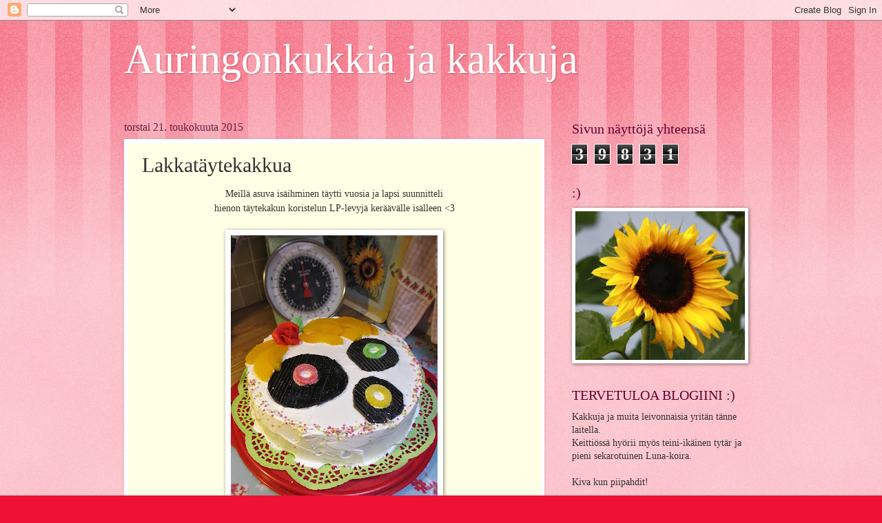

--- FILE ---
content_type: text/html; charset=UTF-8
request_url: https://auringonkakkuja.blogspot.com/b/stats?style=BLACK_TRANSPARENT&timeRange=ALL_TIME&token=APq4FmBRu1tFdB1t2Snn97aJ6Sna_1a713K1gFfRfBF2rsM1efCGW5oP5CSZCfn8Q_Z1d-__gBD7aN38B_5A5aKLISLuU3wysw
body_size: -27
content:
{"total":39831,"sparklineOptions":{"backgroundColor":{"fillOpacity":0.1,"fill":"#000000"},"series":[{"areaOpacity":0.3,"color":"#202020"}]},"sparklineData":[[0,4],[1,1],[2,9],[3,9],[4,4],[5,1],[6,5],[7,5],[8,10],[9,4],[10,5],[11,4],[12,8],[13,91],[14,8],[15,6],[16,9],[17,20],[18,10],[19,26],[20,44],[21,3],[22,10],[23,4],[24,6],[25,6],[26,9],[27,19],[28,11],[29,3]],"nextTickMs":3600000}